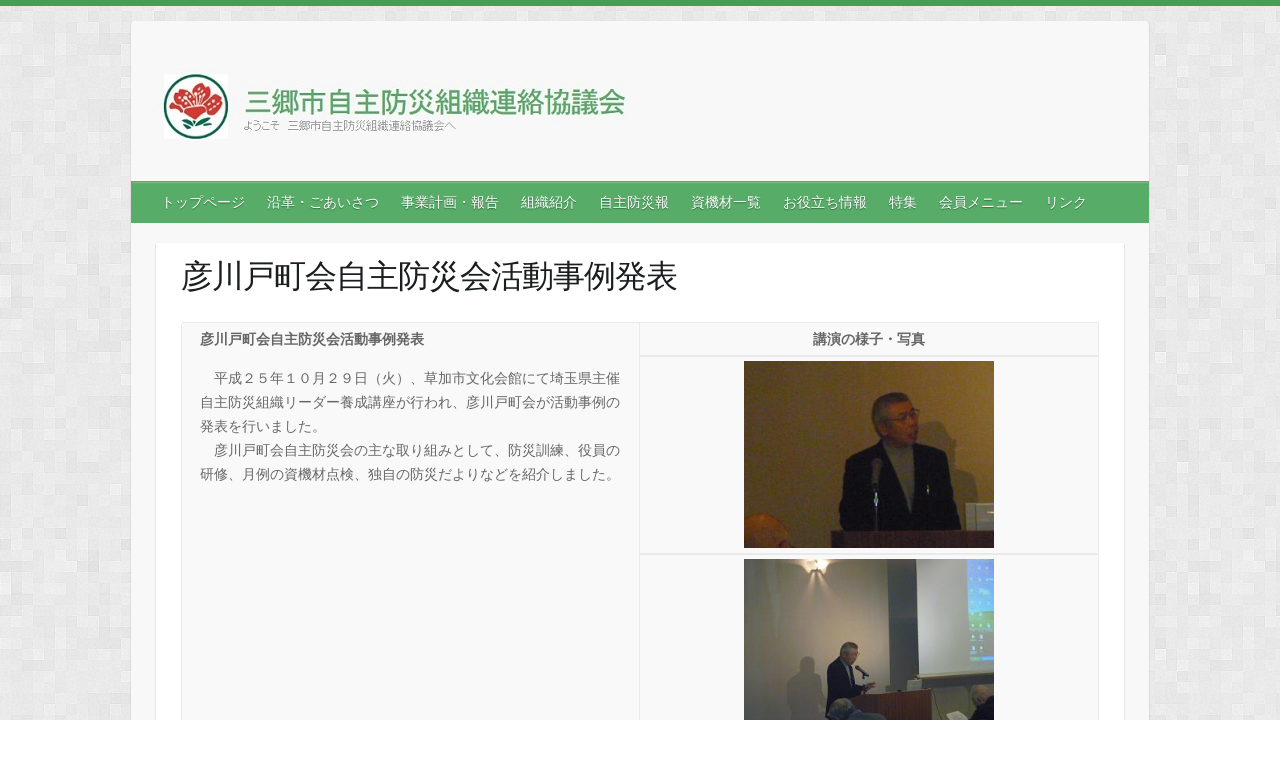

--- FILE ---
content_type: text/html; charset=UTF-8
request_url: http://www.jishubousaikai.com/?page_id=1087
body_size: 15491
content:

<!DOCTYPE html>
<html lang="ja">
<head>

		<link rel="profile" href="http://gmpg.org/xfn/11" />
	<link rel="pingback" href="http://jishubou.sakura.ne.jp/wordpress/xmlrpc.php" />
<title>彦川戸町会自主防災会活動事例発表 &#8211; 三郷市自主防災組織連絡協議会</title>
<link rel='dns-prefetch' href='//jishubou.sakura.ne.jp' />
<link rel='dns-prefetch' href='//fonts.googleapis.com' />
<link rel='dns-prefetch' href='//s.w.org' />
<link rel="alternate" type="application/rss+xml" title="三郷市自主防災組織連絡協議会 &raquo; フィード" href="http://www.jishubousaikai.com/?feed=rss2" />
<link rel="alternate" type="application/rss+xml" title="三郷市自主防災組織連絡協議会 &raquo; コメントフィード" href="http://www.jishubousaikai.com/?feed=comments-rss2" />
<meta charset="UTF-8" />
<meta name="viewport" content="width=device-width, initial-scale=1, maximum-scale=1">
		<script type="text/javascript">
			window._wpemojiSettings = {"baseUrl":"https:\/\/s.w.org\/images\/core\/emoji\/2.2.1\/72x72\/","ext":".png","svgUrl":"https:\/\/s.w.org\/images\/core\/emoji\/2.2.1\/svg\/","svgExt":".svg","source":{"concatemoji":"http:\/\/jishubou.sakura.ne.jp\/wordpress\/wp-includes\/js\/wp-emoji-release.min.js?ver=4.7.29"}};
			!function(t,a,e){var r,n,i,o=a.createElement("canvas"),l=o.getContext&&o.getContext("2d");function c(t){var e=a.createElement("script");e.src=t,e.defer=e.type="text/javascript",a.getElementsByTagName("head")[0].appendChild(e)}for(i=Array("flag","emoji4"),e.supports={everything:!0,everythingExceptFlag:!0},n=0;n<i.length;n++)e.supports[i[n]]=function(t){var e,a=String.fromCharCode;if(!l||!l.fillText)return!1;switch(l.clearRect(0,0,o.width,o.height),l.textBaseline="top",l.font="600 32px Arial",t){case"flag":return(l.fillText(a(55356,56826,55356,56819),0,0),o.toDataURL().length<3e3)?!1:(l.clearRect(0,0,o.width,o.height),l.fillText(a(55356,57331,65039,8205,55356,57096),0,0),e=o.toDataURL(),l.clearRect(0,0,o.width,o.height),l.fillText(a(55356,57331,55356,57096),0,0),e!==o.toDataURL());case"emoji4":return l.fillText(a(55357,56425,55356,57341,8205,55357,56507),0,0),e=o.toDataURL(),l.clearRect(0,0,o.width,o.height),l.fillText(a(55357,56425,55356,57341,55357,56507),0,0),e!==o.toDataURL()}return!1}(i[n]),e.supports.everything=e.supports.everything&&e.supports[i[n]],"flag"!==i[n]&&(e.supports.everythingExceptFlag=e.supports.everythingExceptFlag&&e.supports[i[n]]);e.supports.everythingExceptFlag=e.supports.everythingExceptFlag&&!e.supports.flag,e.DOMReady=!1,e.readyCallback=function(){e.DOMReady=!0},e.supports.everything||(r=function(){e.readyCallback()},a.addEventListener?(a.addEventListener("DOMContentLoaded",r,!1),t.addEventListener("load",r,!1)):(t.attachEvent("onload",r),a.attachEvent("onreadystatechange",function(){"complete"===a.readyState&&e.readyCallback()})),(r=e.source||{}).concatemoji?c(r.concatemoji):r.wpemoji&&r.twemoji&&(c(r.twemoji),c(r.wpemoji)))}(window,document,window._wpemojiSettings);
		</script>
		<style type="text/css">
img.wp-smiley,
img.emoji {
	display: inline !important;
	border: none !important;
	box-shadow: none !important;
	height: 1em !important;
	width: 1em !important;
	margin: 0 .07em !important;
	vertical-align: -0.1em !important;
	background: none !important;
	padding: 0 !important;
}
</style>
<link rel='stylesheet' id='contact-form-7-css'  href='http://jishubou.sakura.ne.jp/wordpress/wp-content/plugins/contact-form-7/includes/css/styles.css?ver=4.4' type='text/css' media='all' />
<link rel='stylesheet' id='travelify_style-css'  href='http://jishubou.sakura.ne.jp/wordpress/wp-content/themes/travelify/style.css?ver=4.7.29' type='text/css' media='all' />
<link rel='stylesheet' id='google_font_ubuntu-css'  href='//fonts.googleapis.com/css?family=Ubuntu&#038;ver=4.7.29' type='text/css' media='all' />
<script type='text/javascript' src='http://jishubou.sakura.ne.jp/wordpress/wp-includes/js/jquery/jquery.js?ver=1.12.4'></script>
<script type='text/javascript' src='http://jishubou.sakura.ne.jp/wordpress/wp-includes/js/jquery/jquery-migrate.min.js?ver=1.4.1'></script>
<script type='text/javascript' src='http://jishubou.sakura.ne.jp/wordpress/wp-content/themes/travelify/library/js/functions.min.js?ver=4.7.29'></script>
<link rel='https://api.w.org/' href='http://www.jishubousaikai.com/?rest_route=/' />
<link rel="EditURI" type="application/rsd+xml" title="RSD" href="http://jishubou.sakura.ne.jp/wordpress/xmlrpc.php?rsd" />
<link rel="wlwmanifest" type="application/wlwmanifest+xml" href="http://jishubou.sakura.ne.jp/wordpress/wp-includes/wlwmanifest.xml" /> 
<meta name="generator" content="WordPress 4.7.29" />
<link rel="canonical" href="http://www.jishubousaikai.com/?page_id=1087" />
<link rel='shortlink' href='http://www.jishubousaikai.com/?p=1087' />
<link rel="alternate" type="application/json+oembed" href="http://www.jishubousaikai.com/?rest_route=%2Foembed%2F1.0%2Fembed&#038;url=http%3A%2F%2Fwww.jishubousaikai.com%2F%3Fpage_id%3D1087" />
<link rel="alternate" type="text/xml+oembed" href="http://www.jishubousaikai.com/?rest_route=%2Foembed%2F1.0%2Fembed&#038;url=http%3A%2F%2Fwww.jishubousaikai.com%2F%3Fpage_id%3D1087&#038;format=xml" />
    <style type="text/css">
        a { color: #57AD68; }
        #site-title a { color: ; }
        #site-title a:hover { color: #57ad68; }
        .wrapper { background: #F8F8F8; }
        .social-icons ul li a { color: #d0d0d0; }
        #main-nav a, #main-nav a:hover,  #main-nav a:focus, #main-nav ul li.current-menu-item a,#main-nav ul li.current_page_ancestor a,#main-nav ul li.current-menu-ancestor a,#main-nav ul li.current_page_item a,#main-nav ul li:hover > a { color: #fff; }
        .widget, article { background: #fff; }
        .entry-title, .entry-title a, .entry-title a:focus, h1, h2, h3, h4, h5, h6, .widget-title  { color: #1b1e1f; }
        a:focus, a:active, a:hover, .tags a:hover, .custom-gallery-title a, .widget-title a, #content ul a:hover,#content ol a:hover, .widget ul li a:hover, .entry-title a:hover, .entry-meta a:hover, #site-generator .copyright a:hover { color: #57ad68; }
        #main-nav { background: #57ad68; border-color: #57ad68; }
        #main-nav ul li ul, body { border-color: #439f55; }
        #main-nav a:hover,#main-nav ul li.current-menu-item a,#main-nav ul li.current_page_ancestor a,#main-nav ul li.current-menu-ancestor a,#main-nav ul li.current_page_item a,#main-nav ul li:hover > a, #main-nav li:hover > a,#main-nav ul ul :hover > a,#main-nav a:focus { background: #57ad68; }
        #main-nav ul li ul li a:hover,#main-nav ul li ul li:hover > a,#main-nav ul li.current-menu-item ul li a:hover { color: #57ad68; }
        .entry-content { color: #1D1D1D; }
        input[type="reset"], input[type="button"], input[type="submit"], .entry-meta-bar .readmore, #controllers a:hover, #controllers a.active, .pagination span, .pagination a:hover span, .wp-pagenavi .current, .wp-pagenavi a:hover { background: #57ad68; border-color: #57ad68 !important; }
        ::selection { background: #57ad68; }
        blockquote { border-color: #439f55; }
        #controllers a:hover, #controllers a.active { color:  #439f55; }
        input[type="reset"]:hover,input[type="button"]:hover,input[type="submit"]:hover,input[type="reset"]:active,input[type="button"]:active,input[type="submit"]:active, .entry-meta-bar .readmore:hover, .entry-meta-bar .readmore:active, ul.default-wp-page li a:hover, ul.default-wp-page li a:active { background: #57ad68; border-color: #57ad68; }
    </style>
    <style type="text/css" id="custom-background-css">
body.custom-background { background-image: url("http://jishubou.sakura.ne.jp/wordpress/wp-content/themes/travelify/images/background.png"); background-position: left top; background-size: auto; background-repeat: repeat; background-attachment: scroll; }
</style>
<link rel="icon" href="http://jishubou.sakura.ne.jp/wordpress/wp-content/uploads/2016/03/satuki2-50x50.jpg" sizes="32x32" />
<link rel="icon" href="http://jishubou.sakura.ne.jp/wordpress/wp-content/uploads/2016/03/satuki2.jpg" sizes="192x192" />
<link rel="apple-touch-icon-precomposed" href="http://jishubou.sakura.ne.jp/wordpress/wp-content/uploads/2016/03/satuki2.jpg" />
<meta name="msapplication-TileImage" content="http://jishubou.sakura.ne.jp/wordpress/wp-content/uploads/2016/03/satuki2.jpg" />

</head>

<body class="page-template-default page page-id-1087 custom-background ">
	
	<div class="wrapper">
				<header id="branding" >
				
	<div class="container clearfix">
		<div class="hgroup-wrap clearfix">
					<section class="hgroup-right">
											</section><!-- .hgroup-right -->
				<hgroup id="site-logo" class="clearfix">
												<h1 id="site-title">
								<a href="http://www.jishubousaikai.com/" title="三郷市自主防災組織連絡協議会" rel="home">
									<img src="http://jishubou.sakura.ne.jp/wordpress/wp-content/uploads/2017/01/title2-1-1.jpg" alt="三郷市自主防災組織連絡協議会">
								</a>
							</h1>
						
				</hgroup><!-- #site-logo -->

		</div><!-- .hgroup-wrap -->
	</div><!-- .container -->
		<nav id="main-nav" class="clearfix">
					<div class="container clearfix"><ul class="root"><li id="menu-item-532" class="menu-item menu-item-type-post_type menu-item-object-page menu-item-home menu-item-532"><a href="http://www.jishubousaikai.com/">トップページ</a></li>
<li id="menu-item-531" class="menu-item menu-item-type-post_type menu-item-object-page menu-item-531"><a href="http://www.jishubousaikai.com/?page_id=515">沿革・ごあいさつ</a></li>
<li id="menu-item-534" class="menu-item menu-item-type-post_type menu-item-object-page menu-item-534"><a href="http://www.jishubousaikai.com/?page_id=517">事業計画・報告</a></li>
<li id="menu-item-683" class="menu-item menu-item-type-post_type menu-item-object-page menu-item-has-children menu-item-683"><a href="http://www.jishubousaikai.com/?page_id=679">組織紹介</a>
<ul class="sub-menu">
	<li id="menu-item-2366" class="menu-item menu-item-type-post_type menu-item-object-page menu-item-2366"><a href="http://www.jishubousaikai.com/?page_id=679">役員紹介</a></li>
	<li id="menu-item-691" class="menu-item menu-item-type-post_type menu-item-object-page menu-item-691"><a href="http://www.jishubousaikai.com/?page_id=684">会員紹介</a></li>
	<li id="menu-item-2359" class="menu-item menu-item-type-post_type menu-item-object-page menu-item-2359"><a href="http://www.jishubousaikai.com/?page_id=2354">指導者ネットワーク紹介</a></li>
</ul>
</li>
<li id="menu-item-697" class="menu-item menu-item-type-post_type menu-item-object-page menu-item-697"><a href="http://www.jishubousaikai.com/?page_id=692">自主防災報</a></li>
<li id="menu-item-702" class="menu-item menu-item-type-post_type menu-item-object-page menu-item-702"><a href="http://www.jishubousaikai.com/?page_id=698">資機材一覧</a></li>
<li id="menu-item-717" class="menu-item menu-item-type-post_type menu-item-object-page menu-item-717"><a href="http://www.jishubousaikai.com/?page_id=703">お役立ち情報</a></li>
<li id="menu-item-716" class="menu-item menu-item-type-post_type menu-item-object-page menu-item-716"><a href="http://www.jishubousaikai.com/?page_id=707">特集</a></li>
<li id="menu-item-1291" class="menu-item menu-item-type-post_type menu-item-object-page menu-item-1291"><a href="http://www.jishubousaikai.com/?page_id=1287">会員メニュー</a></li>
<li id="menu-item-715" class="menu-item menu-item-type-post_type menu-item-object-page menu-item-715"><a href="http://www.jishubousaikai.com/?page_id=711">リンク</a></li>
</ul></div><!-- .container -->
					</nav><!-- #main-nav -->				</header>
		
				<div id="main" class="container clearfix">

<div id="container">
	

<div id="content">	<section id="post-1087" class="post-1087 page type-page status-publish hentry">
		<article>

			
			<header class="entry-header">
    			<h2 class="entry-title">
    				彦川戸町会自主防災会活動事例発表    			</h2><!-- .entry-title -->
  			</header>

  			
  			
  			<div class="entry-content clearfix">
    			<table>
<tbody>
<tr>
<td rowspan="6" align="center" width="50%"><b>彦川戸町会自主防災会活動事例発表</b></p>
<p>　平成２５年１０月２９日（火）、草加市文化会館にて埼玉県主催自主防災組織リーダー養成講座が行われ、彦川戸町会が活動事例の発表を行いました。<br />
　彦川戸町会自主防災会の主な取り組みとして、防災訓練、役員の研修、月例の資機材点検、独自の防災だよりなどを紹介しました。</td>
<td>
<div align="center"><strong>講演の様子・写真</strong></div>
</td>
</tr>
<tr>
<td >
<div align="center"><img src="http://jishubou.sakura.ne.jp/wordpress/wp-content/uploads/2016/04/hikokawado1.JPG" alt="" width="250" height="175" border="0" /></td>
</tr>
<tr>
<td >
<div align="center"><img src="http://jishubou.sakura.ne.jp/wordpress/wp-content/uploads/2016/04/hikokawado2.JPG" alt="" width="250" height="175" border="0" /></td>
</tr>
</tbody>
</table>
    			  			</div>

  			
<div id="comments" class="comments-area">

	
	
	
</div><!-- #comments .comments-area -->
		</article>
	</section>
</div><!-- #content --></div><!-- #container -->


	   </div><!-- #main -->

	   
	   
	   <footer id="footerarea" class="clearfix">
			


<div id="site-generator">
				<div class="container"><div class="copyright">Copyright &copy; 2026 <a href="http://www.jishubousaikai.com/" title="三郷市自主防災組織連絡協議会" ><span>三郷市自主防災組織連絡協議会</span></a>. Theme by <a href="http://colorlib.com/wp/travelify/" target="_blank" title="Colorlib" ><span>Colorlib</span></a> Powered by <a href="http://wordpress.org" target="_blank" title="WordPress"><span>WordPress</span></a></div><!-- .copyright --><div class="footer-right"></div><div style="clear:both;"></div>
			</div><!-- .container -->
			</div><!-- #site-generator --><div class="back-to-top"><a href="#branding"></a></div>		</footer>

		
	</div><!-- .wrapper -->

	
<script type='text/javascript' src='http://jishubou.sakura.ne.jp/wordpress/wp-content/plugins/contact-form-7/includes/js/jquery.form.min.js?ver=3.51.0-2014.06.20'></script>
<script type='text/javascript'>
/* <![CDATA[ */
var _wpcf7 = {"loaderUrl":"http:\/\/jishubou.sakura.ne.jp\/wordpress\/wp-content\/plugins\/contact-form-7\/images\/ajax-loader.gif","recaptchaEmpty":"\u3042\u306a\u305f\u304c\u30ed\u30dc\u30c3\u30c8\u3067\u306f\u306a\u3044\u3053\u3068\u3092\u8a3c\u660e\u3057\u3066\u304f\u3060\u3055\u3044\u3002","sending":"\u9001\u4fe1\u4e2d ..."};
/* ]]> */
</script>
<script type='text/javascript' src='http://jishubou.sakura.ne.jp/wordpress/wp-content/plugins/contact-form-7/includes/js/scripts.js?ver=4.4'></script>
<script type='text/javascript' src='http://jishubou.sakura.ne.jp/wordpress/wp-includes/js/wp-embed.min.js?ver=4.7.29'></script>

</body>
</html>